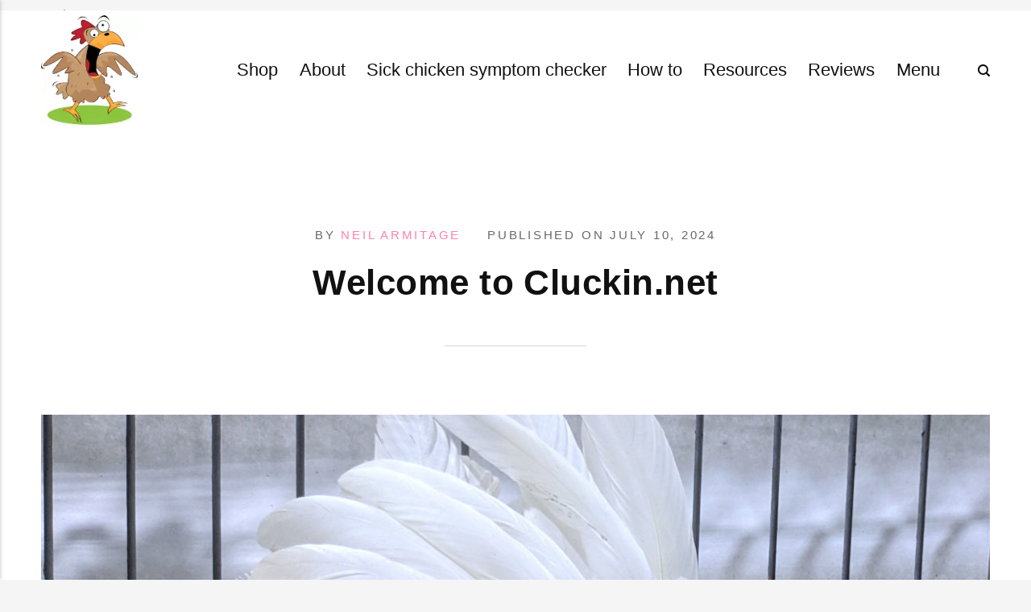

--- FILE ---
content_type: text/html; charset=UTF-8
request_url: https://cluckin.net/
body_size: 6850
content:
<!DOCTYPE html><html lang="en-gb"><head><meta charset="utf-8"><meta http-equiv="X-UA-Compatible" content="IE=edge"><meta name="viewport" content="width=device-width,initial-scale=1"><title>Cluckin</title><meta name="generator" content="Publii Open-Source CMS for Static Site"><link rel="canonical" href="https://cluckin.net/"><link rel="alternate" type="application/atom+xml" href="https://cluckin.net/feed.xml" title="Latest content on cluckin.net - RSS"><link rel="alternate" type="application/json" href="https://cluckin.net/feed.json" title="Latest content on cluckin.net - JSON"><meta property="og:title" content="Cluckin"><meta property="og:image" content="https://cluckin.net/media/website/cluckin.net-logo.webp"><meta property="og:image:width" content="120"><meta property="og:image:height" content="136"><meta property="og:site_name" content="Cluckin"><meta property="og:description" content=""><meta property="og:url" content="https://cluckin.net/"><meta property="og:type" content="website"><link rel="shortcut icon" href="https://cluckin.net/media/website/favicon-cluckin.net.ico" type="image/x-icon"><link rel="next" href="https://cluckin.net/page/2/"><link rel="stylesheet" href="https://cluckin.net/assets/css/style.css?v=e081de258c231c621ad17f29787bc764"><script type="application/ld+json">{"@context":"http://schema.org","@type":"Organization","name":"Cluckin","logo":"https://cluckin.net/media/website/cluckin.net-logo.webp","url":"https://cluckin.net/"}</script><noscript><style>img[loading] {
                    opacity: 1;
                }</style></noscript><script type="text/javascript" async="async" data-noptimize="1" data-cfasync="false" src="//scripts.mediavine.com/tags/cluckin.js"></script><meta http-equiv="Content-Security-Policy" content="block-all-mixed-content"><script async src="https://www.googletagmanager.com/gtag/js?id=G-2K793STX4M"></script><script>window.dataLayer = window.dataLayer || [];
  function gtag(){dataLayer.push(arguments);}
  gtag('js', new Date());

  gtag('config', 'G-2K793STX4M');</script><meta name="robots" content="max-image-preview:large"><script type="text/javascript">(function(c,l,a,r,i,t,y){
        c[a]=c[a]||function(){(c[a].q=c[a].q||[]).push(arguments)};
        t=l.createElement(r);t.async=1;t.src="https://www.clarity.ms/tag/"+i;
        y=l.getElementsByTagName(r)[0];y.parentNode.insertBefore(t,y);
    })(window, document, "clarity", "script", "m6p89t5tno");</script><script>window.SnipcartSettings = {
        publicApiKey: 'ZmM4MDk5MzktMDg1Zi00NzA4LWIyNDAtYTNkZGMwMjVjMjNjNjM4NDMxNzUxNzAzNjExOTEy',
        loadStrategy: 'on-user-interaction',
    };

    (()=>{var c,d;(d=(c=window.SnipcartSettings).version)!=null||(c.version="3.0");var s,S;(S=(s=window.SnipcartSettings).timeoutDuration)!=null||(s.timeoutDuration=2750);var l,p;(p=(l=window.SnipcartSettings).domain)!=null||(l.domain="cdn.snipcart.com");var w,u;(u=(w=window.SnipcartSettings).protocol)!=null||(w.protocol="https");var f=window.SnipcartSettings.version.includes("v3.0.0-ci")||window.SnipcartSettings.version!="3.0"&&window.SnipcartSettings.version.localeCompare("3.4.0",void 0,{numeric:!0,sensitivity:"base"})===-1,m=["focus","mouseover","touchmove","scroll","keydown"];window.LoadSnipcart=o;document.readyState==="loading"?document.addEventListener("DOMContentLoaded",r):r();function r(){window.SnipcartSettings.loadStrategy?window.SnipcartSettings.loadStrategy==="on-user-interaction"&&(m.forEach(t=>document.addEventListener(t,o)),setTimeout(o,window.SnipcartSettings.timeoutDuration)):o()}var a=!1;function o(){if(a)return;a=!0;let t=document.getElementsByTagName("head")[0],e=document.querySelector("#snipcart"),i=document.querySelector(`src[src^="${window.SnipcartSettings.protocol}://${window.SnipcartSettings.domain}"][src$="snipcart.js"]`),n=document.querySelector(`link[href^="${window.SnipcartSettings.protocol}://${window.SnipcartSettings.domain}"][href$="snipcart.css"]`);e||(e=document.createElement("div"),e.id="snipcart",e.setAttribute("hidden","true"),document.body.appendChild(e)),v(e),i||(i=document.createElement("script"),i.src=`${window.SnipcartSettings.protocol}://${window.SnipcartSettings.domain}/themes/v${window.SnipcartSettings.version}/default/snipcart.js`,i.async=!0,t.appendChild(i)),n||(n=document.createElement("link"),n.rel="stylesheet",n.type="text/css",n.href=`${window.SnipcartSettings.protocol}://${window.SnipcartSettings.domain}/themes/v${window.SnipcartSettings.version}/default/snipcart.css`,t.prepend(n)),m.forEach(g=>document.removeEventListener(g,o))}function v(t){!f||(t.dataset.apiKey=window.SnipcartSettings.publicApiKey,window.SnipcartSettings.addProductBehavior&&(t.dataset.configAddProductBehavior=window.SnipcartSettings.addProductBehavior),window.SnipcartSettings.modalStyle&&(t.dataset.configModalStyle=window.SnipcartSettings.modalStyle),window.SnipcartSettings.currency&&(t.dataset.currency=window.SnipcartSettings.currency),window.SnipcartSettings.templatesUrl&&(t.dataset.templatesUrl=window.SnipcartSettings.templatesUrl))}})();</script><meta name="robots" content="max-image-preview:large"><a rel="me" href="https://mastodonapp.uk/@themuttsknutts">Mastodon</a></head><body><div class="container"><header class="header" id="js-header"><a href="https://cluckin.net/" class="logo"><img src="https://cluckin.net/media/website/cluckin.net-logo.webp" alt="Cluckin" width="120" height="136"></a><nav class="navbar js-navbar"><button class="navbar__toggle js-toggle" aria-label="Menu"><span class="navbar__toggle-box"><span class="navbar__toggle-inner">Menu</span></span></button><ul class="navbar__menu"><li class="has-submenu"><a href="https://cluckin.net/shop.html" target="_self" aria-haspopup="true">Shop</a><ul class="navbar__submenu level-2" aria-hidden="true"><li class="has-submenu"><a href="https://cluckin.net/prints-for-sale.html" target="_self" aria-haspopup="true">Colour chicken and poultry prints</a><ul class="navbar__submenu level-3" aria-hidden="true"><li><a href="https://cluckin.net/prints-and-wall-art-pair-silver-laced-wyandottes.html" target="_self">Silver laced Wyandotte pair</a></li><li><a href="https://cluckin.net/trio-of-barred-plymouth-rocks.html" target="_self">Trio of barred Plymouth rocks</a></li></ul></li><li><a href="https://cluckin.net/black-and-white-prints.html" target="_self">Black and white Prints</a></li><li><a href="https://cluckin.net/cluckinnet-web-store-help-page.html" target="_self">Store help</a></li><li><a href="https://cluckin.net/postage-shipping-and-delivery.html" target="_self">Postage, shipping and delivery</a></li><li><a href="https://cluckin.net/payments-refunds-and-returns.html" target="_self">Payments, refunds and returns.</a></li><li><a href="https://cluckin.net/shopping-with-us-faq.html" target="_self">Shopping FAQ</a></li><li><a href="https://cluckin.net/what-to-do-when-you-receive-your-prints-or-pictures.html" target="_self">What to do when your prints arrive</a></li></ul></li><li class="has-submenu"><a href="https://cluckin.net/aboutbio.html" target="_self" aria-haspopup="true">About</a><ul class="navbar__submenu level-2" aria-hidden="true"><li><a href="https://cluckin.net/privacy-policy.html" target="_self">Privacy Policy</a></li><li><a href="https://cluckin.net/disclaimer.html" target="_self">Disclaimer</a></li><li><a href="https://cluckin.net/contact-me.html" target="_self">Contact me</a></li><li><a href="https://cluckin.net/sign-up-for-emails.html" target="_self">Sign up for emails</a></li><li><a href="https://cluckin.net/terms-and-conditions.html" target="_self">Terms and conditions</a></li><li><a href="https://cluckin.net/feedback.html" target="_self">Leave feedback about the site</a></li></ul></li><li class="has-submenu"><a href="https://cluckin.net/the-sick-chicken-symptom-checker.html" target="_self" aria-haspopup="true">Sick chicken symptom checker</a><ul class="navbar__submenu level-2" aria-hidden="true"><li><a href="https://cluckin.net/what-is-wrong-with-my-chickens-beak.html" target="_self">Whats wrong with my chickens beak</a></li><li><a href="https://cluckin.net/what-is-wrong-with-my-chickens-comb.html" target="_self">What wrong with my chickens comb</a></li><li><a href="https://cluckin.net/what-is-wrong-with-my-chickens-eye-diagnose-and-treat-eye-problems-in-chickens.html" target="_self">Whats wrong with my chickens eyes</a></li><li><a href="https://cluckin.net/what-is-wrong-with-my-chickens-feet.html" target="_self">What is wrong with my chickens feet</a></li><li><a href="https://cluckin.net/one-or-more-of-my-chickens-is-not-eating.html" target="_self">My chickens are not eating</a></li><li><a href="https://cluckin.net/bumblefoot-in-chickens-the-risks-treatment-and-prevention.html" target="_self">Bumblefoot in chickens</a></li><li><a href="https://cluckin.net/crop-problems-prevention-and-treatment.html" target="_self">Crop Issues and Treatment</a></li><li><a href="https://cluckin.net/why-are-my-chickens-laying-soft-or-thin-shelled-eggs.html" target="_self">Soft ot Thin Shelled eggs</a></li><li><a href="https://cluckin.net/abnormal-chicken-eggs-35-egg-problems-explained.html" target="_self">Egg abnormalities</a></li><li><a href="https://cluckin.net/lash-eggs-salpingitis-or-egg-lash-disease-in-chickens.html" target="_self">Lash Eggs or Salpingitis in chickens</a></li></ul></li><li class="has-submenu"><a href="https://cluckin.net/fodder-for-chickens-14-seeds-tested-and-how-to-grow-it-with-almost-no-costs.html" target="_self" aria-haspopup="true">How to</a><ul class="navbar__submenu level-2" aria-hidden="true"><li><a href="https://cluckin.net/how-to-care-for-just-hatched-chicks-and-what-to-expect-as-they-grow-and-develop.html" target="_self">How to care for just hatched chicks</a></li><li class="has-submenu"><a href="https://cluckin.net/keeping-chickens-in-winter-what-i-do-to-look-after-my-flock-in-the-cold-rain-and-snow.html" target="_self" aria-haspopup="true">How to care for chickens in winter.</a><ul class="navbar__submenu level-3" aria-hidden="true"><li><a href="https://cluckin.net/what-chickens-need-in-winter.html" target="_self">What do chickens need in winter</a></li><li><a href="https://cluckin.net/winter-chicken-coop-ventilation.html" target="_self">Winter coop ventilation</a></li></ul></li><li><a href="https://cluckin.net/what-to-grow-to-feed-chickens.html" target="_self">How and what to grow to supplement the chickens diet</a></li><li><a href="https://cluckin.net/the-ultimate-guide-to-buying-chickens.html" target="_self">How and where to buy chickens</a></li><li><a href="https://cluckin.net/chicken-hazards-in-the-garden-or-backyard.html" target="_self">How to keep your chickens safe in the backyard or garden</a></li></ul></li><li class="has-submenu"><a href="https://cluckin.net/chicken-keeping-links-and-resources.html" target="_self" aria-haspopup="true">Resources</a><ul class="navbar__submenu level-2" aria-hidden="true"><li><a href="https://cluckin.net/dictionary-of-poultry-words-and-terminology.html" target="_self">Dictionary of Poultry words and terminology</a></li><li><a href="https://cluckin.net/what-can-chickens-eat-the-complete-guide.html" target="_self">What can your chickens eat</a></li><li><a href="https://cluckin.net/i-tested-4446-eggs-from-backyard-chickens-and-this-is-what-i-found.html" target="_self">Backyard chickens egg test</a></li><li><a href="https://cluckin.net/the-laws-and-regulations-of-chicken-and-poultry-keeping.html" target="_self">The laws of poultry keeping</a></li><li class="has-submenu"><a href="https://cluckin.net/the-history-of-backyard-chickens.html" target="_self" aria-haspopup="true">History of chicken keeping</a><ul class="navbar__submenu level-3" aria-hidden="true"><li><a href="https://cluckin.net/the-history-of-artificial-incubation.html" target="_self">History of artificial incubation</a></li><li><a href="https://cluckin.net/how-and-what-did-they-feed-chickens-in-the-old-days.html" target="_self">How did they feed chickens in the old days</a></li><li><a href="https://cluckin.net/the-evolution-and-origin-of-the-chicken.html" target="_self">The evolution of the domestic chicken</a></li><li><a href="https://cluckin.net/what-is-the-difference-between-old-and-modern-chickens.html" target="_self">Difference between old and new chickens</a></li><li><a href="https://cluckin.net/how-much-did-chickens-and-poultry-supplies-cost-in-the-old-days.html" target="_self">Historical cost of chicken keeping</a></li></ul></li><li class="has-submenu"><a href="https://cluckin.net/take-our-chicken-keepers-survey-60-to-90-seconds.html" target="_self" aria-haspopup="true">Chicken keepers survey</a><ul class="navbar__submenu level-3" aria-hidden="true"><li><a href="https://cluckin.net/poultry-keepers-survey-results.html" target="_self">Survey results</a></li></ul></li></ul></li><li class="has-submenu"><a href="https://cluckin.net/recommended-products-for-chicken-keepers.html" target="_self" aria-haspopup="true">Reviews</a><ul class="navbar__submenu level-2" aria-hidden="true"><li><a href="https://cluckin.net/pecking-order-2017-movie-review.html" target="_self">Pecking order movie review</a></li><li><a href="https://cluckin.net/automatic-chicken-coop-door-openers-with-4-on-test.html" target="_self">Automatic coop doors review</a></li><li><a href="https://cluckin.net/my-review-of-the-omlet-automatic-coop-door-a-must-have-for-busy-time-poor-chicken-keepers.html" target="_self">The Omlet automatic chicken coop door review</a></li></ul></li><li><a href="https://cluckin.net/menu.html" target="_self">Menu</a></li></ul></nav><div class="search"><div class="search__overlay js-search-overlay"><form action="https://cluckin.net/search.html" class="search__form"><input class="search__input" type="search" name="q" placeholder="search..." aria-label="search..."></form></div><button class="search__btn js-search-btn" aria-label="Search"><svg role="presentation" focusable="false" height="15" width="15"><use xlink:href="https://cluckin.net/assets/svg/svg-map.svg#search"/></svg></button></div></header><main><article class="post wrapper"><header class="hero"><p class="post__meta">By <a href="https://cluckin.net/authors/neil-armitage/" rel="author" title="Neil Armitage">Neil Armitage</a> Published on <time datetime="2024-07-10T13:50">July 10, 2024</time></p><h1 class="post__title">Welcome to Cluckin.net</h1></header><figure class="post__featured-image"><img src="https://cluckin.net/media/posts/564/a-pure-white-japanese-bantam-chicken.jpg" srcset="https://cluckin.net/media/posts/564/responsive/a-pure-white-japanese-bantam-chicken-xs.jpg 300w, https://cluckin.net/media/posts/564/responsive/a-pure-white-japanese-bantam-chicken-sm.jpg 480w, https://cluckin.net/media/posts/564/responsive/a-pure-white-japanese-bantam-chicken-md.jpg 768w, https://cluckin.net/media/posts/564/responsive/a-pure-white-japanese-bantam-chicken-lg.jpg 1024w, https://cluckin.net/media/posts/564/responsive/a-pure-white-japanese-bantam-chicken-xl.jpg 1360w, https://cluckin.net/media/posts/564/responsive/a-pure-white-japanese-bantam-chicken-2xl.jpg 1600w, https://cluckin.net/media/posts/564/responsive/a-pure-white-japanese-bantam-chicken-sm2.jpg 375w" sizes="(max-width: 1600px) 100vw, 1600px" loading="eager" height="1387" width="1200" alt="a beautiful pure white Japanese bantam"></figure><div class="post__entry"><p>On this site you can:</p><div class="post__toc"><h3>Table of Contents</h3><ul><li><a href="#mcetoc_1i2ema8nl1f">Shop with us:</a></li><li><a href="#mcetoc_1i2ema8nl1g">New content:</a></li><li><a href="#mcetoc_1i2ema8nl1h">Top Content:</a></li><li><a href="#mcetoc_1i2eqbe7j1">Research:</a></li><li><a href="#mcetoc_1i2ema8nl1i">Join the email list:</a></li><li><a href="#mcetoc_1i2ema8nl1j">Resources:</a></li><li><a href="#mcetoc_1i2emsr592e">Contact or follow on Social Media:</a></li></ul></div><p>This site is an AI free zone. All the pictures are real birds and content is produced by a real human being!</p><h2 id="mcetoc_1i2ema8nl1f">Shop with us:</h2><p>We now sell a variety of coloured and black and white prints related to chickens and poultry.</p><figure class="post__image"><img loading="lazy" src="https://cluckin.net/media/posts/564/Spangled-hamburghs-homepage.jpg.jpeg" alt="" width="1200" height="867" sizes="(max-width: 1024px) 100vw, 1024px" srcset="https://cluckin.net/media/posts/564/responsive/Spangled-hamburghs-homepage.jpg-xs.jpeg 300w, https://cluckin.net/media/posts/564/responsive/Spangled-hamburghs-homepage.jpg-sm.jpeg 480w, https://cluckin.net/media/posts/564/responsive/Spangled-hamburghs-homepage.jpg-md.jpeg 768w, https://cluckin.net/media/posts/564/responsive/Spangled-hamburghs-homepage.jpg-lg.jpeg 1024w"></figure><p><a href="https://cluckin.net/prints-for-sale.html">Colour prints are here</a> and <a href="https://cluckin.net/black-and-white-prints.html">the black and white prints are here</a>.</p><p>Calendars are coming soon.</p><p><strong>Below: I also source and hatch rare breeds to order. </strong>(UK only and fully booked until 2025).</p><figure class="post__image"><img loading="lazy" src="https://cluckin.net/media/posts/564/hatch-rare-breed-chickens-to-order-service.jpg" alt="" width="1200" height="671" sizes="(max-width: 1024px) 100vw, 1024px" srcset="https://cluckin.net/media/posts/564/responsive/hatch-rare-breed-chickens-to-order-service-xs.jpg 300w, https://cluckin.net/media/posts/564/responsive/hatch-rare-breed-chickens-to-order-service-sm.jpg 480w, https://cluckin.net/media/posts/564/responsive/hatch-rare-breed-chickens-to-order-service-md.jpg 768w, https://cluckin.net/media/posts/564/responsive/hatch-rare-breed-chickens-to-order-service-lg.jpg 1024w"></figure><p>Available in batches of between 20 and 50 during the season.</p><h2 id="mcetoc_1i2ema8nl1g">New content:</h2><p><strong>My latest content:</strong></p><table style="border-collapse: collapse; width: 100%; height: 100%;"><tbody><tr><td style="width: 49.9288%;"><figure class="post__image"><a href="https://cluckin.net/my-review-of-the-omlet-automatic-coop-door-a-must-have-for-busy-time-poor-chicken-keepers.html" target="_blank" rel="noopener noreferrer"><img loading="lazy" src="https://cluckin.net/media/posts/564/omlet-coop-door-review-2.jpg" alt="" width="474" height="1117" sizes="(max-width: 1024px) 100vw, 1024px" srcset="https://cluckin.net/media/posts/564/responsive/omlet-coop-door-review-2-xs.jpg 300w, https://cluckin.net/media/posts/564/responsive/omlet-coop-door-review-2-sm.jpg 480w, https://cluckin.net/media/posts/564/responsive/omlet-coop-door-review-2-md.jpg 768w, https://cluckin.net/media/posts/564/responsive/omlet-coop-door-review-2-lg.jpg 1024w"></a></figure><p></p></td><td style="width: 49.9288%;"><figure class="post__image"><a href="https://cluckin.net/i-tested-4446-eggs-from-backyard-chickens-and-this-is-what-i-found.html" target="_blank" rel="noopener noreferrer"><img loading="lazy" src="https://cluckin.net/media/posts/564/tested-4446-eggs-2.jpg" alt="" width="475" height="835" sizes="(max-width: 1024px) 100vw, 1024px" srcset="https://cluckin.net/media/posts/564/responsive/tested-4446-eggs-2-xs.jpg 300w, https://cluckin.net/media/posts/564/responsive/tested-4446-eggs-2-sm.jpg 480w, https://cluckin.net/media/posts/564/responsive/tested-4446-eggs-2-md.jpg 768w, https://cluckin.net/media/posts/564/responsive/tested-4446-eggs-2-lg.jpg 1024w"></a></figure><p></p></td></tr></tbody></table><h2 id="mcetoc_1i2ema8nl1h">Top Content:</h2><p><strong>Our most read content:</strong></p><table style="border-collapse: collapse; width: 100%; height: 100%;" border="0"><tbody><tr><td style="width: 49.9288%;"><figure class="post__image"><a href="https://cluckin.net/egg-size-and-colour-chart-by-chicken-breed.html" target="_blank" rel="noopener noreferrer"><img loading="lazy" src="https://cluckin.net/media/posts/564/Egg-size-and-colour-by-breed-of-chicken.jpg" alt="" width="474" height="717" sizes="(max-width: 1024px) 100vw, 1024px" srcset="https://cluckin.net/media/posts/564/responsive/Egg-size-and-colour-by-breed-of-chicken-xs.jpg 300w, https://cluckin.net/media/posts/564/responsive/Egg-size-and-colour-by-breed-of-chicken-sm.jpg 480w, https://cluckin.net/media/posts/564/responsive/Egg-size-and-colour-by-breed-of-chicken-md.jpg 768w, https://cluckin.net/media/posts/564/responsive/Egg-size-and-colour-by-breed-of-chicken-lg.jpg 1024w"></a></figure><p></p></td><td style="width: 49.9288%;"><figure class="post__image"><a href="https://cluckin.net/the-sick-chicken-symptom-checker.html" target="_blank" rel="noopener noreferrer"><img loading="lazy" src="https://cluckin.net/media/posts/564/sisck-chicken-sympton-checker.jpg" alt="" width="473" height="689" sizes="(max-width: 1024px) 100vw, 1024px" srcset="https://cluckin.net/media/posts/564/responsive/sisck-chicken-sympton-checker-xs.jpg 300w, https://cluckin.net/media/posts/564/responsive/sisck-chicken-sympton-checker-sm.jpg 480w, https://cluckin.net/media/posts/564/responsive/sisck-chicken-sympton-checker-md.jpg 768w, https://cluckin.net/media/posts/564/responsive/sisck-chicken-sympton-checker-lg.jpg 1024w"></a></figure><p></p></td></tr></tbody></table><h2 id="mcetoc_1i2eqbe7j1">Research:</h2><p>I like to study the research into chickens to see if it can help backyard keepers improve the lives of their hens. I go trawling through the scientific studies to find the real truth.</p><p><a href="https://cluckin.net/the-complete-guide-to-feeding-grit-and-oyster-shell-to-chickens-with-faq.html" target="_blank" rel="noopener noreferrer">Thanks to a study from the 1920's we now know how much grit a chicken needs in it's diet and how long it lasts inside them</a>.</p><p>Find out what the science says about <a href="https://cluckin.net/should-you-incubate-eggs-flat-on-their-sides-or-vertically-with-the-big-end-up.html" target="_blank" rel="noopener noreferrer">whether eggs should incubated on their sides or upright </a>and <a href="https://cluckin.net/periodic-cooling-of-eggs-during-incubation-does-it-work-and-should-you-being-doing-it.html" target="_blank" rel="noopener noreferrer">whether or not periodic cooling helps incubation and makes for stronger chicks</a>.</p><h2 id="mcetoc_1i2ema8nl1i">Join the email list:</h2><p>Want to be kept up to date with what is happening on the site - <a href="https://cluckin.net/sign-up-for-emails.html">Join the email list.</a></p><h2 id="mcetoc_1i2ema8nl1j">Resources:</h2><p>I produce a series of resources for educators and homeschooling around chickens, poultry and their well being.</p><p>I have released hundreds of images under creative commons - <a href="https://www.flickr.com/photos/96919536@N06/albums" target="_blank" rel="noopener noreferrer">https://www.flickr.com/photos/96919536@N06/albums</a></p><figure class="post__image"><img loading="lazy" src="https://cluckin.net/media/posts/564/all-the-eggs-from-poultry-is-size-order.JPG" alt="" width="1200" height="516" sizes="(max-width: 1024px) 100vw, 1024px" srcset="https://cluckin.net/media/posts/564/responsive/all-the-eggs-from-poultry-is-size-order-xs.JPG 300w, https://cluckin.net/media/posts/564/responsive/all-the-eggs-from-poultry-is-size-order-sm.JPG 480w, https://cluckin.net/media/posts/564/responsive/all-the-eggs-from-poultry-is-size-order-md.JPG 768w, https://cluckin.net/media/posts/564/responsive/all-the-eggs-from-poultry-is-size-order-lg.JPG 1024w"></figure><p>This is my resources page - <a href="https://cluckin.net/chicken-keeping-links-and-resources.html" target="_blank" rel="noopener noreferrer">https://cluckin.net/chicken-keeping-links-and-resources.html</a> and I also have a LinkedIn group where I share the best poultry content from the web - <a href="https://www.linkedin.com/groups/12678637/" target="_blank" rel="nofollow noopener noreferrer">https://www.linkedin.com/groups/12678637/</a></p><h2 id="mcetoc_1i2emsr592e">Contact or follow on Social Media:</h2><p>You can<a href="https://cluckin.net/aboutbio.html" target="_blank" rel="noopener noreferrer"> read my Bio here</a> or <a href="https://cluckin.net/contact-me.html" target="_blank" rel="noopener noreferrer">contact me or follow on Social media.</a></p></div><footer class="post__footer"><div class="post__last-updated">This article was updated on July 22, 2024</div><div class="post__footer__col"><div class="post__share"><a href="https://www.facebook.com/sharer/sharer.php?u=https%3A%2F%2Fcluckin.net%2Fwelcome-to-cluckinnet.html" class="js-share facebook" aria-label="Share with Facebook" rel="nofollow noopener noreferrer"><svg class="icon"><use xlink:href="https://cluckin.net/assets/svg/svg-map.svg#facebook"/></svg> </a><a href="https://twitter.com/share?url=https%3A%2F%2Fcluckin.net%2Fwelcome-to-cluckinnet.html&amp;via=Cluckin&amp;text=Welcome%20to%20Cluckin.net" class="js-share twitter" aria-label="Share with Twitter" rel="nofollow noopener noreferrer"><svg class="icon"><use xlink:href="https://cluckin.net/assets/svg/svg-map.svg#twitter"/></svg> </a><a href="https://pinterest.com/pin/create/button/?url=https%3A%2F%2Fcluckin.net%2Fwelcome-to-cluckinnet.html&amp;media=https%3A%2F%2Fcluckin.net%2Fmedia%2Fposts%2F564%2Fa-pure-white-japanese-bantam-chicken.jpg&amp;description=Welcome%20to%20Cluckin.net" class="js-share pinterest" aria-label="[MISSING TRANSLATION] Share with Pinterest" rel="nofollow noopener noreferrer"><svg class="icon"><use xlink:href="https://cluckin.net/assets/svg/svg-map.svg#pinterest"/></svg> </a><a href="https://mix.com/add?url=https%3A%2F%2Fcluckin.net%2Fwelcome-to-cluckinnet.html" class="js-share mix" aria-label="Share with Mix" rel="nofollow noopener noreferrer"><svg class="icon"><use xlink:href="https://cluckin.net/assets/svg/svg-map.svg#mix"/></svg> </a><a href="https://www.linkedin.com/sharing/share-offsite/?url=https%3A%2F%2Fcluckin.net%2Fwelcome-to-cluckinnet.html" class="js-share linkedin" aria-label="Share with LinkedIn" rel="nofollow noopener noreferrer"><svg class="icon"><use xlink:href="https://cluckin.net/assets/svg/svg-map.svg#linkedin"/></svg> </a><a href="https://buffer.com/add?text=Welcome%20to%20Cluckin.net&amp;url=https%3A%2F%2Fcluckin.net%2Fwelcome-to-cluckinnet.html" class="js-share buffer" aria-label="Share with Buffer" rel="nofollow noopener noreferrer"><svg class="icon"><use xlink:href="https://cluckin.net/assets/svg/svg-map.svg#buffer"/></svg> </a><a href="https://api.whatsapp.com/send?text=Welcome%20to%20Cluckin.net https%3A%2F%2Fcluckin.net%2Fwelcome-to-cluckinnet.html" class="js-share whatsapp" aria-label="Share with Whats App" rel="nofollow noopener noreferrer"><svg class="icon"><use xlink:href="https://cluckin.net/assets/svg/svg-map.svg#whatsapp"/></svg></a></div></div><div class="post__bio"><div><h3><a href="https://cluckin.net/authors/neil-armitage/" class="inverse" title="Neil Armitage">Neil Armitage</a></h3>I am an experienced poultry keeper who has been raising chickens for over 20 years in challenging conditions in Yorkshire, UK. I am passionate about helping people learn about and enjoy the benefits of keeping chickens. I love raising chickens because they are such friendly and productive animals, providing me with fresh eggs, meat, and fertiliser, and they are a lot of fun to watch.</div></div></footer></article></main><footer class="footer"><div class="footer__copyright"><h3 style="text-align:left">Useful links</h3><p style="text-align:left"><a href="https://cluckin.net/">Home</a></p><p style="text-align:left"><a href="https://cluckin.net/aboutbio.html">About me - bio</a></p><p style="text-align:left"><a href="https://cluckin.net/privacy-policy.html">Privacy Policy</a></p><p style="text-align:left"><a href="https://cluckin.net/disclaimer.html">Disclaimer</a></p><p style="text-align:left"><a href="https://cluckin.net/terms-and-conditions.html">Terms and conditions</a></p><h3 style="text-align:left">The advantages of shopping with us:</h3><p style="text-align:left">A 30 day love or return it guarantee.</p><p style="text-align:left">Quick and secure payment options.</p><p style="text-align:left">Delivery starts from £4.69.</p><p style="text-align:left">Worldwide delivery in as little as 6 days.</p><h3 style="text-align:left">Customer service</h3><p style="text-align:left"><a href="https://cluckin.net/cluckinnet-web-store-help-page.html">Store help</a></p><p style="text-align:left"><a href="https://cluckin.net/postage-shipping-and-delivery.html">Postage, shipping and delivery</a></p><p style="text-align:left"><a href="https://cluckin.net/payments-refunds-and-returns.html">Payments, refunds and returns</a></p><p style="text-align:left"><a href="https://cluckin.net/sign-up-for-emails.html">Sign up to receive emails</a></p><p style="text-align:left"><a href="https://cluckin.net/shopping-with-us-faq.html">Shopping FAQ</a></p><h3 style="text-align:left">Address</h3><p style="text-align:left">email - clucking_hell@clucking.net</p><p style="text-align:left">Postal Address - 26 Queen street, Steeton, West Yorkshire, BD20 6NX.</p><p style="text-align:left">Business hours - Monday to Friday 9 am till 5 pm.</p><p style="text-align:left">UK Phone number - 01274442083 - From outside UK - +441274442083</p></div></footer></div><script defer="defer" src="https://cluckin.net/assets/js/scripts.min.js?v=620157e86bfc246cfef480b1b4aadb48"></script><script>window.publiiThemeMenuConfig={mobileMenuMode:'sidebar',animationSpeed:300,submenuWidth: 560,doubleClickTime:500,mobileMenuExpandableSubmenus:true,relatedContainerForOverlayMenuSelector:'.navbar'};</script><script>/*<![CDATA[*/var images=document.querySelectorAll("img[loading]");for(var i=0;i<images.length;i++){if(images[i].complete){images[i].classList.add("is-loaded")}else{images[i].addEventListener("load",function(){this.classList.add("is-loaded")},false)}};/*]]>*/</script></body></html>